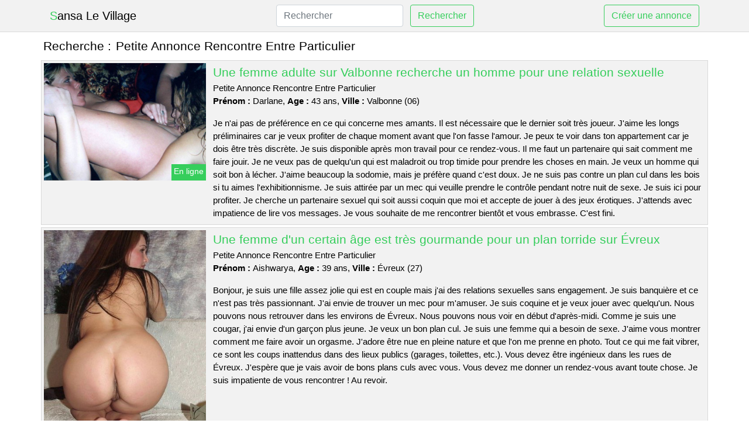

--- FILE ---
content_type: text/html; charset=UTF-8
request_url: https://www.sansalevillage.com/petite-annonce-rencontre-entre-particulier
body_size: 6907
content:
<!doctype html>
<html lang="fr">
<head>
    <meta charset="utf-8">
    <meta name="viewport" content="width=device-width, initial-scale=1, shrink-to-fit=no">
    
    <link rel="preconnect" href="https://cdn.sansalevillage.com" crossorigin>
    <link rel="dns-prefetch" href="https://cdn.sansalevillage.com">
    
    <link rel="preconnect" href="https://stackpath.bootstrapcdn.com">
    <link rel="preload" as="style"  href="https://stackpath.bootstrapcdn.com/bootstrap/4.5.2/css/bootstrap.min.css">
    <link rel="preload" as="script" href="/js/jquery-3.5.1.min.js">
	<link rel="preload" href="https://cdn.sansalevillage.com/m/2/28365.jpg" as="image">
    
    <link rel="stylesheet" href="https://stackpath.bootstrapcdn.com/bootstrap/4.5.2/css/bootstrap.min.css" crossorigin="anonymous">
	
	<link rel="icon" href="/favicon.ico" />
	
	<meta name="csrf-token" content="XcPerEComiehruPfoEAB2ZXdqsTBLd7HIzZyoZbl">
	
	<title>Petite Annonce Rencontre Entre Particulier</title>
	<meta name="description" content="Une femme adulte sur Valbonne recherche un homme pour une relation sexuelle. Une femme d&#039;un certain âge est très gourmande pour un plan torride sur Évreux. Mère Cochonne est sur Saint-Étienne pour avoir une baise. " />
	<link rel="canonical" href="https://www.sansalevillage.com/petite-annonce-rencontre-entre-particulier" />
	
			
    <style>
    body{background-color:#ffffff;color: #000000;font-size: 15px;padding-bottom: 50px;}
    a, a:hover{color: #000000;}
    
    .navbar-brand:first-letter{color: #36ce5c;}
    .navbar-brand{color: #000000 !important;}
    
    h1{font-size:1.3rem;}
    h2{font-size:1.3rem;}
    
    .title{display: flex;}
    .title span{
        font-size:1.3rem;font-weight: 500;line-height: 1.2;}
    }
    
    .c1{color: #36ce5c;}
     a.c1, a.c1:hover{color: #36ce5c;}
    .bg_light{background-color: #ffffff;}
    .bg_dark{background-color: #f2f2f2;}
    
    .border, .border-bottom{border-color: #d9d9d9 !important;}
    
    .navbar{background-color: #f2f2f2;}
    .navbar-toggler-icon{color: #000000;}
    
    .thumbnail {position: relative;padding-top: 56.25%;overflow: hidden;}
    .thumbnail img{position: absolute;top: 0;bottom: 0;left: 0;right: 0;}
    
    .searchs{font-size: 0;}
    .searchs li{display: inline-block; margin: 0 5px 5px 0;}
    .searchs a{display:block;line-height:32px;padding: 0 5px;font-size: 15px;;}
    
    .list-unstyled li{line-height:18px;}
    h3{font-size: 15px;font-weight: normal;display: inline;}
    
    .online {position: absolute;right: 4px;bottom: 4px;background: #36ce5c;padding: 2px 4px 5px 4px;color: #ffffff;font-size:14px;}
    .outline {position: absolute;right: 4px;bottom: 4px;background: #4d4d4d;padding: 2px 4px 5px 4px;color: #ffffff;font-size:14px;}
    
    .btn-contact{position: absolute;top: 5px;right: 10px;background-color: #36ce5c;border-color:#36ce5c;}
    .btn-contact:hover, .btn-contact:active, .btn-contact:focus{
        background-color: #2ebd52 !important;
        border-color:#2ebd52 !important;
        box-shadow: unset !important;
    }
    
    .btn-submit{border-color:#36ce5c;color:#36ce5c;}
    .btn-submit:hover, .btn-submit:active, .btn-submit:focus{
        background-color: #2ebd52 !important;
        border-color:#2ebd52 !important;
        box-shadow: unset !important;color:#FFFFFF;
    }
    
    .form-control:focus{
        border-color:#36ce5c;
        box-shadow:initial;
    }
    
        
    </style>
</head>

<body>

<nav class="navbar navbar-expand-lg navbar-light p-0 border-bottom">
	<div class="container p-1v d-flex">
		<a class="navbar-brand" href="/">Sansa Le Village</a>
        <form class="form-inline my-2 my-lg-0 d-none d-md-block" method="post" action="https://www.sansalevillage.com/rechercher" >
        	<input type="hidden" name="_token" value="XcPerEComiehruPfoEAB2ZXdqsTBLd7HIzZyoZbl">          	<input class="form-control mr-sm-2" type="search" placeholder="Rechercher" aria-label="Rechercher" name="q" required >
          	<button class="btn btn-outline-primary my-2 my-sm-0 btn-submit" type="submit">Rechercher</button>
        </form>
		<a rel="nofollow" href="/inscription" class="btn btn-outline-primary my-2 btn-submit" >Créer une annonce</a>
	</div>
</nav>


<main>
	<div class="container" >
	
    	<div class="row">
    		<div class="col p-1 title">
	    		<span class="py-2 m-0 mr-2" >Recherche : </span>
	    		<h1 class="py-2 m-0" >Petite Annonce Rencontre Entre Particulier</h1>
	    	</div>
	    </div>
	    
    	<div class="row">
    						<div class="row no-gutters border bg_dark mb-1">
	<div class="col-md-3 col-12 p-0">
		<div class="position-relative" >
    		<a rel="nofollow" href="https://www.sansalevillage.com/valbonne-06/une-femme-adulte-sur-valbonne-recherche-un-homme-pour-une-relation-sexuelle-4302">
    			<img  class="rounded-0 w-100 p-1 h-auto" src="https://cdn.sansalevillage.com/m/2/28365.jpg" alt="Une femme adulte sur @city recherche un homme pour une relation sexuelle" width="640"  height="465" >
    		</a>
        	    			<span class="online" >En ligne</span>
        	    	</div>
	</div>
	<div class="col-md-9 col-12 p-1 p-md-2">
		<h2 class="mb-1 mt-0">
			<a class="c1" rel="nofollow"  href="https://www.sansalevillage.com/valbonne-06/une-femme-adulte-sur-valbonne-recherche-un-homme-pour-une-relation-sexuelle-4302" >Une femme adulte sur Valbonne recherche un homme pour une relation sexuelle</a>
		</h2>
		<p>
							Petite Annonce Rencontre Entre Particulier<br>
						<b>Prénom : </b>Darlane, 
			<b>Age : </b>43 ans,
			<b>Ville : </b>Valbonne (06)
		</p>
		<p class=" mt-3 mb-0" >Je n'ai pas de préférence en ce qui concerne mes amants. Il est nécessaire que le dernier soit très joueur. J'aime les longs préliminaires car je veux profiter de chaque moment avant que l'on fasse l'amour. Je peux te voir dans ton appartement car je dois être très discrète. Je suis disponible après mon travail pour ce rendez-vous. Il me faut un partenaire qui sait comment me faire jouir. Je ne veux pas de quelqu'un qui est maladroit ou trop timide pour prendre les choses en main. Je veux un homme qui soit bon à lécher. J'aime beaucoup la sodomie, mais je préfère quand c'est doux. Je ne suis pas contre un plan cul dans les bois si tu aimes l'exhibitionnisme. Je suis attirée par un mec qui veuille prendre le contrôle pendant notre nuit de sexe. Je suis ici pour profiter. Je cherche un partenaire sexuel qui soit aussi coquin que moi et accepte de jouer à des jeux érotiques. J'attends avec impatience de lire vos messages. Je vous souhaite de me rencontrer bientôt et vous embrasse. C'est fini.</p>
	</div>
</div>    						<div class="row no-gutters border bg_dark mb-1">
	<div class="col-md-3 col-12 p-0">
		<div class="position-relative" >
    		<a rel="nofollow" href="https://www.sansalevillage.com/evreux-27/une-femme-dun-certain-age-est-tres-gourmande-pour-un-plan-torride-sur-evreux-4301">
    			<img loading=&quot;lazy&quot; class="rounded-0 w-100 p-1 h-auto" src="https://cdn.sansalevillage.com/m/3/38835.jpg" alt="Une femme d&#039;un certain âge est très gourmande pour un plan torride sur @city" width="366"  height="480" >
    		</a>
        	    			<span class="online" >En ligne</span>
        	    	</div>
	</div>
	<div class="col-md-9 col-12 p-1 p-md-2">
		<h2 class="mb-1 mt-0">
			<a class="c1" rel="nofollow"  href="https://www.sansalevillage.com/evreux-27/une-femme-dun-certain-age-est-tres-gourmande-pour-un-plan-torride-sur-evreux-4301" >Une femme d&#039;un certain âge est très gourmande pour un plan torride sur Évreux</a>
		</h2>
		<p>
							Petite Annonce Rencontre Entre Particulier<br>
						<b>Prénom : </b>Aishwarya, 
			<b>Age : </b>39 ans,
			<b>Ville : </b>Évreux (27)
		</p>
		<p class=" mt-3 mb-0" >Bonjour, je suis une fille assez jolie qui est en couple mais j'ai des relations sexuelles sans engagement. Je suis banquière et ce n'est pas très passionnant. J'ai envie de trouver un mec pour m'amuser. Je suis coquine et je veux jouer avec quelqu'un. Nous pouvons nous retrouver dans les environs de Évreux. Nous pouvons nous voir en début d'après-midi. Comme je suis une cougar, j'ai envie d'un garçon plus jeune. Je veux un bon plan cul. Je suis une femme qui a besoin de sexe. J'aime vous montrer comment me faire avoir un orgasme. J'adore être nue en pleine nature et que l'on me prenne en photo. Tout ce qui me fait vibrer, ce sont les coups inattendus dans des lieux publics (garages, toilettes, etc.). Vous devez être ingénieux dans les rues de Évreux. J'espère que je vais avoir de bons plans culs avec vous. Vous devez me donner un rendez-vous avant toute chose. Je suis impatiente de vous rencontrer ! Au revoir.</p>
	</div>
</div>    						<div class="row no-gutters border bg_dark mb-1">
	<div class="col-md-3 col-12 p-0">
		<div class="position-relative" >
    		<a rel="nofollow" href="https://www.sansalevillage.com/saint-etienne-42/mere-cochonne-est-sur-saint-etienne-pour-avoir-une-baise-4304">
    			<img loading=&quot;lazy&quot; class="rounded-0 w-100 p-1 h-auto" src="https://cdn.sansalevillage.com/m/1/10441.jpg" alt="Mère Cochonne est sur @city pour avoir une baise" width="500"  height="667" >
    		</a>
        	    			<span class="outline" >Hors ligne</span>
        	    	</div>
	</div>
	<div class="col-md-9 col-12 p-1 p-md-2">
		<h2 class="mb-1 mt-0">
			<a class="c1" rel="nofollow"  href="https://www.sansalevillage.com/saint-etienne-42/mere-cochonne-est-sur-saint-etienne-pour-avoir-une-baise-4304" >Mère Cochonne est sur Saint-Étienne pour avoir une baise</a>
		</h2>
		<p>
							Petite Annonce Rencontre Entre Particulier<br>
						<b>Prénom : </b>Louise-anna, 
			<b>Age : </b>47 ans,
			<b>Ville : </b>Saint-Étienne (42)
		</p>
		<p class=" mt-3 mb-0" >Je suis une femme mature qui aime les hommes plus jeunes que moi. J'aime leur énergie et leur enthousiasme pour la vie. Ils me font sentir jeune et sexy, ce que j'adore ! Je vous rappelle que je souhaite avoir une belle rencontre de quelques heures. Je peux vous rejoindre pour une entrevue en fin d'après-midi. Nous pouvons nous rencontrer dans Saint-Étienne et ses alentours. Je suis une femme mature qui est attirée par les hommes plus jeunes. Ces derniers ont moins de 49 ans et cela m'excite. J'aime prendre le contrôle lors d'un plan cul car je sais comment te faire monter la température. Je suis une femme ouverte d'esprit et sans préjugés. Je veux juste avoir une bonne relation sexuelle avec un homme sympathique. Laissez un commentaire si vous êtes intéressés. Je serais ravie de vous partager mon mail ou mon numéro de téléphone pour qu'on puisse passer un moment ensemble. Nous nous reverrons bientôt.</p>
	</div>
</div>    						<div class="row no-gutters border bg_dark mb-1">
	<div class="col-md-3 col-12 p-0">
		<div class="position-relative" >
    		<a rel="nofollow" href="https://www.sansalevillage.com/harnes-62/-4305">
    			<img loading=&quot;lazy&quot; class="rounded-0 w-100 p-1 h-auto" src="https://cdn.sansalevillage.com/m/0/5887.jpg" alt="" width="640"  height="480" >
    		</a>
        	    			<span class="online" >En ligne</span>
        	    	</div>
	</div>
	<div class="col-md-9 col-12 p-1 p-md-2">
		<h2 class="mb-1 mt-0">
			<a class="c1" rel="nofollow"  href="https://www.sansalevillage.com/harnes-62/-4305" ></a>
		</h2>
		<p>
							Petite Annonce Rencontre Entre Particulier<br>
						<b>Prénom : </b>Liloue, 
			<b>Age : </b>46 ans,
			<b>Ville : </b>Harnes (62)
		</p>
		<p class=" mt-3 mb-0" >Je suis une personne qui aime les rencontres libertines. Je suis une femme qui aime le sexe et j'aime aller dans les clubs libertins. J'aime quand des inconnus me regardent faire l'amour dans un lieu public, comme par exemple dans les jardins. Je suis d'accord pour vous rencontrer dans un bar. Je suis d'accord pour avoir un rendez-vous à un endroit public. Je n'ai pas de style en ce qui concerne mes coups d'un soir. Toutefois, il est nécessaire que cet amant soit très ouvert d'esprit. J'aime les longs préliminaires car j'adore être toute excitée avant de faire l'amour. Je vais lire vos messages avec soin. J'ai hâte d'être au premier rendez-vous, car cela semble très excitant. Je t'embrasse, Liloue.</p>
	</div>
</div>    						<div class="row no-gutters border bg_dark mb-1">
	<div class="col-md-3 col-12 p-0">
		<div class="position-relative" >
    		<a rel="nofollow" href="https://www.sansalevillage.com/sallaumines-62/une-belle-femme-blonde-cherche-un-partenaire-sexuel-a-sallaumines-4308">
    			<img loading=&quot;lazy&quot; class="rounded-0 w-100 p-1 h-auto" src="https://cdn.sansalevillage.com/m/2/28323.jpg" alt="Une belle femme blonde cherche un partenaire sexuel à @city" width="377"  height="480" >
    		</a>
        	    			<span class="outline" >Hors ligne</span>
        	    	</div>
	</div>
	<div class="col-md-9 col-12 p-1 p-md-2">
		<h2 class="mb-1 mt-0">
			<a class="c1" rel="nofollow"  href="https://www.sansalevillage.com/sallaumines-62/une-belle-femme-blonde-cherche-un-partenaire-sexuel-a-sallaumines-4308" >Une belle femme blonde cherche un partenaire sexuel à Sallaumines</a>
		</h2>
		<p>
							Petite Annonce Rencontre Entre Particulier<br>
						<b>Prénom : </b>Hellena, 
			<b>Age : </b>40 ans,
			<b>Ville : </b>Sallaumines (62)
		</p>
		<p class=" mt-3 mb-0" >Je m'appelle Hellena, je suis divorcée et j'adore le sexe. Je suis une femme qui aime avaler un pénis pour t'exciter. J'aime aussi essayer des choses inhabituelles, comme l'uro. Nous pouvons nous rencontrer dans Sallaumines et les alentours. Je peux vous donner rendez-vous en début d'après-midi généralement. Je veux un gars avec un très large pénis pour me satisfaire lors de ce plan q. Je suis assez tranquille si tu me fais monter aux rideaux et je ne m'interdis rien. Je suis à la recherche d'un plan cul avec une belle cougar joueuse pour une nuit. Si vous êtes intéressés, envoyez-moi un message. Je vous embrasse, tendrement.</p>
	</div>
</div>    						<div class="row no-gutters border bg_dark mb-1">
	<div class="col-md-3 col-12 p-0">
		<div class="position-relative" >
    		<a rel="nofollow" href="https://www.sansalevillage.com/clermont-ferrand-63/une-nymphomane-libertine-aimerait-passer-une-soiree-bdsm-dans-la-ville-4309">
    			<img loading=&quot;lazy&quot; class="rounded-0 w-100 p-1 h-auto" src="https://cdn.sansalevillage.com/m/0/555.jpg" alt="Une nymphomane libertine aimerait passer une soirée BDSM dans la ville" width="1152"  height="864" >
    		</a>
        	    			<span class="outline" >Hors ligne</span>
        	    	</div>
	</div>
	<div class="col-md-9 col-12 p-1 p-md-2">
		<h2 class="mb-1 mt-0">
			<a class="c1" rel="nofollow"  href="https://www.sansalevillage.com/clermont-ferrand-63/une-nymphomane-libertine-aimerait-passer-une-soiree-bdsm-dans-la-ville-4309" >Une nymphomane libertine aimerait passer une soirée BDSM dans la ville</a>
		</h2>
		<p>
							Petite Annonce Rencontre Entre Particulier<br>
						<b>Prénom : </b>Pavithra, 
			<b>Age : </b>47 ans,
			<b>Ville : </b>Clermont-Ferrand (63)
		</p>
		<p class=" mt-3 mb-0" >Salut tout le monde, je suis Pavithra, j'ai 47 ans et mon conjoint aussi. Nous sommes un couple qui aime le sexe et habitons Clermont-Ferrand. On cherche un homme de notre âge pour cette rencontre à caractère sexuel. Je suis une femme très gourmande et je veux un bon coup pour jouir ensemble. Il est préférable que je sois attachée pendant que mon partenaire me regarde, car cela rendra l'expérience plus intense lorsque tu me feras jouir. Pour se retrouver, on vous propose de vous fixer un rendez-vous à votre domicile. Le soir, on est libre. Nous voulons entendre parler de tout ce qui est prévu pour cette soirée sexuelle. J'espère vous revoir sur Clermont-Ferrand ! Je t'embrasse très fort ! Au revoir.</p>
	</div>
</div>    						<div class="row no-gutters border bg_dark mb-1">
	<div class="col-md-3 col-12 p-0">
		<div class="position-relative" >
    		<a rel="nofollow" href="https://www.sansalevillage.com/cernay-68/rencontre-pour-soiree-adultere-dans-cernay-4306">
    			<img loading=&quot;lazy&quot; class="rounded-0 w-100 p-1 h-auto" src="https://cdn.sansalevillage.com/j/0/2890.jpg" alt="Rencontre pour soirée adultère dans @city" width="500"  height="338" >
    		</a>
        	    			<span class="online" >En ligne</span>
        	    	</div>
	</div>
	<div class="col-md-9 col-12 p-1 p-md-2">
		<h2 class="mb-1 mt-0">
			<a class="c1" rel="nofollow"  href="https://www.sansalevillage.com/cernay-68/rencontre-pour-soiree-adultere-dans-cernay-4306" >Rencontre pour soirée adultère dans Cernay</a>
		</h2>
		<p>
							Petite Annonce Rencontre Entre Particulier<br>
						<b>Prénom : </b>Seval, 
			<b>Age : </b>23 ans,
			<b>Ville : </b>Cernay (68)
		</p>
		<p class=" mt-3 mb-0" >Je m'appelle Seval, j'ai 23 ans et je vis à Cernay. Je suis une fille coquine qui aime s'amuser. Je suis sensuelle, sexy et séduisante. Nous pouvons nous voir à mon appartement ou bien chez vous, je me déplace mais je ne veux pas traverser le pays. S'il vous plaît, ne réservez pas d'hôtel. Je trouve cela un peu suspect. Je suis libre le soir et le week-end en entier. De préférence, j'aurais aimé que les hommes qui m'adressent des messages soient blond et assez beau. Je cherche un garçon qui puisse me satisfaire sexuellement. Il doit être endurant car j'en demande beaucoup. Je peux rester au lit tout un week-end si mon partenaire me satisfait. Un rendez-vous amoureux doit me faire jouir. Je veux un homme qui sache bien parler. Je suis une amateur de sodomie, mais je le fais avec tact. Je suis personnellement pour une rencontre en pleine nature, si tu es exhibitionniste. Je veux un homme qui prenne l'initiative et me domine pendant notre rencontre sexuelle. Je suis ici pour profiter. Je vous demande de me contacter si vous voulez avoir une relation sexuelle avec moi. Je cherche un homme qui aime être coquin. Je t'embrasse.</p>
	</div>
</div>    						<div class="row no-gutters border bg_dark mb-1">
	<div class="col-md-3 col-12 p-0">
		<div class="position-relative" >
    		<a rel="nofollow" href="https://www.sansalevillage.com/amiens-80/une-jeune-femme-cochonne-cherche-un-homme-pour-une-rencontre-cul-sur-amiens-4310">
    			<img loading=&quot;lazy&quot; class="rounded-0 w-100 p-1 h-auto" src="https://cdn.sansalevillage.com/j/1/13123.jpg" alt="Une jeune femme cochonne cherche un homme pour une rencontre cul sur @city" width="1000"  height="750" >
    		</a>
        	    			<span class="online" >En ligne</span>
        	    	</div>
	</div>
	<div class="col-md-9 col-12 p-1 p-md-2">
		<h2 class="mb-1 mt-0">
			<a class="c1" rel="nofollow"  href="https://www.sansalevillage.com/amiens-80/une-jeune-femme-cochonne-cherche-un-homme-pour-une-rencontre-cul-sur-amiens-4310" >Une jeune femme cochonne cherche un homme pour une rencontre cul sur Amiens</a>
		</h2>
		<p>
							Petite Annonce Rencontre Entre Particulier<br>
						<b>Prénom : </b>Katleen, 
			<b>Age : </b>22 ans,
			<b>Ville : </b>Amiens (80)
		</p>
		<p class=" mt-3 mb-0" >Bonjour, je suis ici pour trouver des personnes avec qui avoir du sexe sans attaches. Je m'appelle Katleen et j'ai 22 ans. Je suis une fille qui aime montrer son corps aux garçons pour un plan sexuel. Je voudrais que les garçons qui m'écrivent soient blonds et assez beaux. Je cherche un homme qui puisse me satisfaire sexuellement. Il doit être fort et capable de me donner ce dont j'ai besoin. J'aime rester au lit toute une journée, si mon partenaire sait comment s'y prendre. Il est possible de se retrouver chez moi ou bien chez vous, je me déplace mais je ne veux pas faire des dizaines de kilomètres. S'il vous plaît, ne restez pas à l'hôtel. Je trouve cela un peu désagréable. Je suis disponible le soir et le samedi. Nous n'avons aucun tabou en ce qui concerne les jeux érotiques, comme le mélangisme ou d'autres activités. Je veux donc apprendre avec quelqu'un qui sait ce qu'il fait. Je souhaite avoir de futurs rendez-vous avec un partenaire sexuel. Avant de faire quoi que ce soit, vous devez me laisser un message. J'espère vous rencontrer bientôt ! Je vous fais des bisous.</p>
	</div>
</div>    						<div class="row no-gutters border bg_dark mb-1">
	<div class="col-md-3 col-12 p-0">
		<div class="position-relative" >
    		<a rel="nofollow" href="https://www.sansalevillage.com/montauban-82/il-y-a-un-plan-pour-une-jeune-fille-a-la-ville-4303">
    			<img loading=&quot;lazy&quot; class="rounded-0 w-100 p-1 h-auto" src="https://cdn.sansalevillage.com/j/1/14215.jpg" alt="Il y a un plan pour une jeune fille à la ville" width="520"  height="653" >
    		</a>
        	    			<span class="online" >En ligne</span>
        	    	</div>
	</div>
	<div class="col-md-9 col-12 p-1 p-md-2">
		<h2 class="mb-1 mt-0">
			<a class="c1" rel="nofollow"  href="https://www.sansalevillage.com/montauban-82/il-y-a-un-plan-pour-une-jeune-fille-a-la-ville-4303" >Il y a un plan pour une jeune fille à la ville</a>
		</h2>
		<p>
							Petite Annonce Rencontre Entre Particulier<br>
						<b>Prénom : </b>Julicia, 
			<b>Age : </b>33 ans,
			<b>Ville : </b>Montauban (82)
		</p>
		<p class=" mt-3 mb-0" >Peu importe où, tant que c'est propre. Je peux me déplacer sans problème à Montauban et dans les environs. Je suis libre pendant la journée. Je suis à la recherche d'un garçon ouvert d'esprit. Quelqu'un qui veut pratiquer l'échangisme sans se prendre la tête. Je veux uniquement avoir un homme pour une rencontre libertine car j'aime faire des choses coquines sans prise de tête avec quelqu'un que je ne connais pas. Je cherche un partenaire sexuel avec qui je peux expérimenter de nouvelles positions. Je pars en attendant de recevoir vos propositions pour satisfaire mes désirs les plus secrets. Je ne cherche pas une relation amoureuse, je veux juste m'amuser. Si vous ne pouvez pas me faire plaisir, alors trouvez quelqu'un d'autre. S'il te plaît, tiens-moi au courant de ce qui se passe ! Au revoir!</p>
	</div>
</div>    						<div class="row no-gutters border bg_dark mb-1">
	<div class="col-md-3 col-12 p-0">
		<div class="position-relative" >
    		<a rel="nofollow" href="https://www.sansalevillage.com/pierrefitte-sur-seine-93/des-couples-qui-aiment-partager-et-samuser-ensemble-4307">
    			<img loading=&quot;lazy&quot; class="rounded-0 w-100 p-1 h-auto" src="https://cdn.sansalevillage.com/j/1/10452.jpg" alt="Des couples qui aiment partager et s&#039;amuser ensemble" width="373"  height="500" >
    		</a>
        	    			<span class="outline" >Hors ligne</span>
        	    	</div>
	</div>
	<div class="col-md-9 col-12 p-1 p-md-2">
		<h2 class="mb-1 mt-0">
			<a class="c1" rel="nofollow"  href="https://www.sansalevillage.com/pierrefitte-sur-seine-93/des-couples-qui-aiment-partager-et-samuser-ensemble-4307" >Des couples qui aiment partager et s&#039;amuser ensemble</a>
		</h2>
		<p>
							Petite Annonce Rencontre Entre Particulier<br>
						<b>Prénom : </b>Lynette, 
			<b>Age : </b>34 ans,
			<b>Ville : </b>Pierrefitte-sur-Seine (93)
		</p>
		<p class=" mt-3 mb-0" >Salut les gars, je suis une assez jolie et excitante femme de 34 ans. Je m'appelle Lynette. Nous aimons le sadomasochisme. J'aime être accrochée pendant que mon partenaire me fait l'amour, car cela me permet de le voir et d'entendre mes gémissements. Nous ne sommes libres que les weekends. Nous voulons vous accueillir dans notre maison. Nous voulons juste passer un bon moment en votre présence. Nous sommes sur ce site de cul pour trouver des mecs à rencontrer lors de soirées coquines. N'hésitez pas à laisser un commentaire, nous serons ravis de le lire. Je souhaite avoir une rencontre avec vous en espérant que cela soit agréable et charmant. Je t'embrasse. A bientôt.</p>
	</div>
</div>    		    	</div>
    	
    	    	
    	<div class="row">
    		<div class="col p-0">
            	<ul class="list-unstyled searchs" >
                	                		<li><a class="border bg_dark" href="https://www.sansalevillage.com/lorient-escorte">Lorient Escorte</a></li>
                	                		<li><a class="border bg_dark" href="https://www.sansalevillage.com/petites-annonces-escort-montaren-et-saint-mediers">Petites annonces escort Montaren-et-Saint-Médiers</a></li>
                	                		<li><a class="border bg_dark" href="https://www.sansalevillage.com/bbw-arabe">Bbw Arabe</a></li>
                	                		<li><a class="border bg_dark" href="https://www.sansalevillage.com/sexe-modele-paris">Sexe Modèle Paris</a></li>
                	                		<li><a class="border bg_dark" href="https://www.sansalevillage.com/petite-annonce-rencontre-entre-particulier">Petite Annonce Rencontre Entre Particulier</a></li>
                	                		<li><a class="border bg_dark" href="https://www.sansalevillage.com/petites-annonces-escort-champtoceaux">Petites annonces escort Champtoceaux</a></li>
                	                		<li><a class="border bg_dark" href="https://www.sansalevillage.com/95d">95d</a></li>
                	                		<li><a class="border bg_dark" href="https://www.sansalevillage.com/petites-annonces-escort-saint-jean-cap-ferrat">Petites annonces escort Saint-Jean-Cap-Ferrat</a></li>
                	                		<li><a class="border bg_dark" href="https://www.sansalevillage.com/candaulisme-vieille">Candaulisme Vieille</a></li>
                	                		<li><a class="border bg_dark" href="https://www.sansalevillage.com/sexe-a-nancy">Sexe A Nancy</a></li>
                	                		<li><a class="border bg_dark" href="https://www.sansalevillage.com/sexe-mature-et-jeune">Sexe Mature Et Jeune</a></li>
                	                		<li><a class="border bg_dark" href="https://www.sansalevillage.com/sauna-gay-perpignan">Sauna Gay Perpignan</a></li>
                	                		<li><a class="border bg_dark" href="https://www.sansalevillage.com/fourgon-amenage-2-places">Fourgon Aménagé 2 Places</a></li>
                	                		<li><a class="border bg_dark" href="https://www.sansalevillage.com/vivastreet-escort-77">Vivastreet Escort 77</a></li>
                	                		<li><a class="border bg_dark" href="https://www.sansalevillage.com/petites-annonces-escort-landehen">Petites annonces escort Landéhen</a></li>
                	                		<li><a class="border bg_dark" href="https://www.sansalevillage.com/massage-frontignan">Massage Frontignan</a></li>
                	                		<li><a class="border bg_dark" href="https://www.sansalevillage.com/escorts-lyon">Escorts Lyon</a></li>
                	                		<li><a class="border bg_dark" href="https://www.sansalevillage.com/petites-annonces-escort-vinca">Petites annonces escort Vinça</a></li>
                	                		<li><a class="border bg_dark" href="https://www.sansalevillage.com/petites-annonces-escort-athee-sur-cher">Petites annonces escort Athée-sur-Cher</a></li>
                	                		<li><a class="border bg_dark" href="https://www.sansalevillage.com/black-rencontre">Black Rencontre</a></li>
                	                	
                	            	</ul>
            </div>
    	</div>
    	
    </div>
</main>



<script src="/js/jquery-3.5.1.min.js" ></script>
<script type="text/javascript">
    $.ajaxSetup({
        headers: {
            'X-CSRF-TOKEN': $('meta[name="csrf-token"]').attr('content')
        }
    });

    function aVisitor()
    {
    	$.post( "/a-visitor" );
    }

    $( document ).ready(function() {
    	aVisitor();
    });
</script>
    
<script defer src="https://static.cloudflareinsights.com/beacon.min.js/vcd15cbe7772f49c399c6a5babf22c1241717689176015" integrity="sha512-ZpsOmlRQV6y907TI0dKBHq9Md29nnaEIPlkf84rnaERnq6zvWvPUqr2ft8M1aS28oN72PdrCzSjY4U6VaAw1EQ==" data-cf-beacon='{"version":"2024.11.0","token":"77f43a011cf0401b9c9d96453f337269","r":1,"server_timing":{"name":{"cfCacheStatus":true,"cfEdge":true,"cfExtPri":true,"cfL4":true,"cfOrigin":true,"cfSpeedBrain":true},"location_startswith":null}}' crossorigin="anonymous"></script>
</body>
</html>